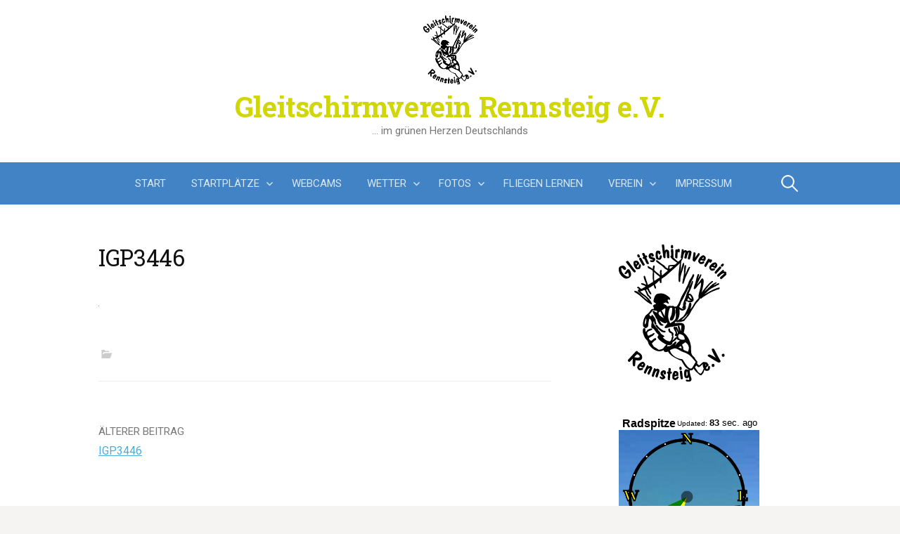

--- FILE ---
content_type: text/html; charset=UTF-8
request_url: https://www.gleitschirmverein-rennsteig.com/igp3446/
body_size: 11973
content:
<!DOCTYPE html>
<!--[if IE 8]>
<html class="ie8" lang="de">
<![endif]-->
<!--[if !(IE 8) ]><!-->
<html lang="de">
<!--<![endif]-->
<head>
<meta charset="UTF-8">
<meta name="viewport" content="width=device-width, initial-scale=1">
<link rel="profile" href="http://gmpg.org/xfn/11">
<link rel="pingback" href="https://www.gleitschirmverein-rennsteig.com/xmlrpc.php">
<!--[if lt IE 9]>
<script src="https://www.gleitschirmverein-rennsteig.com/wp-content/themes/first/js/html5shiv.js"></script>
<![endif]-->
<title>IGP3446 &#8211; Gleitschirmverein Rennsteig e.V.</title>
<meta name='robots' content='max-image-preview:large' />
<link rel='dns-prefetch' href='//www.gleitschirmverein-rennsteig.com' />
<link rel='dns-prefetch' href='//fonts.googleapis.com' />
<link rel="alternate" type="application/rss+xml" title="Gleitschirmverein Rennsteig e.V. &raquo; Feed" href="https://www.gleitschirmverein-rennsteig.com/feed/" />
<link rel="alternate" type="application/rss+xml" title="Gleitschirmverein Rennsteig e.V. &raquo; Kommentar-Feed" href="https://www.gleitschirmverein-rennsteig.com/comments/feed/" />
<link rel="alternate" type="application/rss+xml" title="Gleitschirmverein Rennsteig e.V. &raquo; IGP3446-Kommentar-Feed" href="https://www.gleitschirmverein-rennsteig.com/feed/?attachment_id=4878" />
<link rel="alternate" title="oEmbed (JSON)" type="application/json+oembed" href="https://www.gleitschirmverein-rennsteig.com/wp-json/oembed/1.0/embed?url=https%3A%2F%2Fwww.gleitschirmverein-rennsteig.com%2Figp3446%2F" />
<link rel="alternate" title="oEmbed (XML)" type="text/xml+oembed" href="https://www.gleitschirmverein-rennsteig.com/wp-json/oembed/1.0/embed?url=https%3A%2F%2Fwww.gleitschirmverein-rennsteig.com%2Figp3446%2F&#038;format=xml" />
<style id='wp-img-auto-sizes-contain-inline-css' type='text/css'>
img:is([sizes=auto i],[sizes^="auto," i]){contain-intrinsic-size:3000px 1500px}
/*# sourceURL=wp-img-auto-sizes-contain-inline-css */
</style>
<style id='wp-emoji-styles-inline-css' type='text/css'>

	img.wp-smiley, img.emoji {
		display: inline !important;
		border: none !important;
		box-shadow: none !important;
		height: 1em !important;
		width: 1em !important;
		margin: 0 0.07em !important;
		vertical-align: -0.1em !important;
		background: none !important;
		padding: 0 !important;
	}
/*# sourceURL=wp-emoji-styles-inline-css */
</style>
<style id='wp-block-library-inline-css' type='text/css'>
:root{--wp-block-synced-color:#7a00df;--wp-block-synced-color--rgb:122,0,223;--wp-bound-block-color:var(--wp-block-synced-color);--wp-editor-canvas-background:#ddd;--wp-admin-theme-color:#007cba;--wp-admin-theme-color--rgb:0,124,186;--wp-admin-theme-color-darker-10:#006ba1;--wp-admin-theme-color-darker-10--rgb:0,107,160.5;--wp-admin-theme-color-darker-20:#005a87;--wp-admin-theme-color-darker-20--rgb:0,90,135;--wp-admin-border-width-focus:2px}@media (min-resolution:192dpi){:root{--wp-admin-border-width-focus:1.5px}}.wp-element-button{cursor:pointer}:root .has-very-light-gray-background-color{background-color:#eee}:root .has-very-dark-gray-background-color{background-color:#313131}:root .has-very-light-gray-color{color:#eee}:root .has-very-dark-gray-color{color:#313131}:root .has-vivid-green-cyan-to-vivid-cyan-blue-gradient-background{background:linear-gradient(135deg,#00d084,#0693e3)}:root .has-purple-crush-gradient-background{background:linear-gradient(135deg,#34e2e4,#4721fb 50%,#ab1dfe)}:root .has-hazy-dawn-gradient-background{background:linear-gradient(135deg,#faaca8,#dad0ec)}:root .has-subdued-olive-gradient-background{background:linear-gradient(135deg,#fafae1,#67a671)}:root .has-atomic-cream-gradient-background{background:linear-gradient(135deg,#fdd79a,#004a59)}:root .has-nightshade-gradient-background{background:linear-gradient(135deg,#330968,#31cdcf)}:root .has-midnight-gradient-background{background:linear-gradient(135deg,#020381,#2874fc)}:root{--wp--preset--font-size--normal:16px;--wp--preset--font-size--huge:42px}.has-regular-font-size{font-size:1em}.has-larger-font-size{font-size:2.625em}.has-normal-font-size{font-size:var(--wp--preset--font-size--normal)}.has-huge-font-size{font-size:var(--wp--preset--font-size--huge)}.has-text-align-center{text-align:center}.has-text-align-left{text-align:left}.has-text-align-right{text-align:right}.has-fit-text{white-space:nowrap!important}#end-resizable-editor-section{display:none}.aligncenter{clear:both}.items-justified-left{justify-content:flex-start}.items-justified-center{justify-content:center}.items-justified-right{justify-content:flex-end}.items-justified-space-between{justify-content:space-between}.screen-reader-text{border:0;clip-path:inset(50%);height:1px;margin:-1px;overflow:hidden;padding:0;position:absolute;width:1px;word-wrap:normal!important}.screen-reader-text:focus{background-color:#ddd;clip-path:none;color:#444;display:block;font-size:1em;height:auto;left:5px;line-height:normal;padding:15px 23px 14px;text-decoration:none;top:5px;width:auto;z-index:100000}html :where(.has-border-color){border-style:solid}html :where([style*=border-top-color]){border-top-style:solid}html :where([style*=border-right-color]){border-right-style:solid}html :where([style*=border-bottom-color]){border-bottom-style:solid}html :where([style*=border-left-color]){border-left-style:solid}html :where([style*=border-width]){border-style:solid}html :where([style*=border-top-width]){border-top-style:solid}html :where([style*=border-right-width]){border-right-style:solid}html :where([style*=border-bottom-width]){border-bottom-style:solid}html :where([style*=border-left-width]){border-left-style:solid}html :where(img[class*=wp-image-]){height:auto;max-width:100%}:where(figure){margin:0 0 1em}html :where(.is-position-sticky){--wp-admin--admin-bar--position-offset:var(--wp-admin--admin-bar--height,0px)}@media screen and (max-width:600px){html :where(.is-position-sticky){--wp-admin--admin-bar--position-offset:0px}}

/*# sourceURL=wp-block-library-inline-css */
</style><style id='global-styles-inline-css' type='text/css'>
:root{--wp--preset--aspect-ratio--square: 1;--wp--preset--aspect-ratio--4-3: 4/3;--wp--preset--aspect-ratio--3-4: 3/4;--wp--preset--aspect-ratio--3-2: 3/2;--wp--preset--aspect-ratio--2-3: 2/3;--wp--preset--aspect-ratio--16-9: 16/9;--wp--preset--aspect-ratio--9-16: 9/16;--wp--preset--color--black: #000000;--wp--preset--color--cyan-bluish-gray: #abb8c3;--wp--preset--color--white: #ffffff;--wp--preset--color--pale-pink: #f78da7;--wp--preset--color--vivid-red: #cf2e2e;--wp--preset--color--luminous-vivid-orange: #ff6900;--wp--preset--color--luminous-vivid-amber: #fcb900;--wp--preset--color--light-green-cyan: #7bdcb5;--wp--preset--color--vivid-green-cyan: #00d084;--wp--preset--color--pale-cyan-blue: #8ed1fc;--wp--preset--color--vivid-cyan-blue: #0693e3;--wp--preset--color--vivid-purple: #9b51e0;--wp--preset--gradient--vivid-cyan-blue-to-vivid-purple: linear-gradient(135deg,rgb(6,147,227) 0%,rgb(155,81,224) 100%);--wp--preset--gradient--light-green-cyan-to-vivid-green-cyan: linear-gradient(135deg,rgb(122,220,180) 0%,rgb(0,208,130) 100%);--wp--preset--gradient--luminous-vivid-amber-to-luminous-vivid-orange: linear-gradient(135deg,rgb(252,185,0) 0%,rgb(255,105,0) 100%);--wp--preset--gradient--luminous-vivid-orange-to-vivid-red: linear-gradient(135deg,rgb(255,105,0) 0%,rgb(207,46,46) 100%);--wp--preset--gradient--very-light-gray-to-cyan-bluish-gray: linear-gradient(135deg,rgb(238,238,238) 0%,rgb(169,184,195) 100%);--wp--preset--gradient--cool-to-warm-spectrum: linear-gradient(135deg,rgb(74,234,220) 0%,rgb(151,120,209) 20%,rgb(207,42,186) 40%,rgb(238,44,130) 60%,rgb(251,105,98) 80%,rgb(254,248,76) 100%);--wp--preset--gradient--blush-light-purple: linear-gradient(135deg,rgb(255,206,236) 0%,rgb(152,150,240) 100%);--wp--preset--gradient--blush-bordeaux: linear-gradient(135deg,rgb(254,205,165) 0%,rgb(254,45,45) 50%,rgb(107,0,62) 100%);--wp--preset--gradient--luminous-dusk: linear-gradient(135deg,rgb(255,203,112) 0%,rgb(199,81,192) 50%,rgb(65,88,208) 100%);--wp--preset--gradient--pale-ocean: linear-gradient(135deg,rgb(255,245,203) 0%,rgb(182,227,212) 50%,rgb(51,167,181) 100%);--wp--preset--gradient--electric-grass: linear-gradient(135deg,rgb(202,248,128) 0%,rgb(113,206,126) 100%);--wp--preset--gradient--midnight: linear-gradient(135deg,rgb(2,3,129) 0%,rgb(40,116,252) 100%);--wp--preset--font-size--small: 13px;--wp--preset--font-size--medium: 20px;--wp--preset--font-size--large: 36px;--wp--preset--font-size--x-large: 42px;--wp--preset--spacing--20: 0.44rem;--wp--preset--spacing--30: 0.67rem;--wp--preset--spacing--40: 1rem;--wp--preset--spacing--50: 1.5rem;--wp--preset--spacing--60: 2.25rem;--wp--preset--spacing--70: 3.38rem;--wp--preset--spacing--80: 5.06rem;--wp--preset--shadow--natural: 6px 6px 9px rgba(0, 0, 0, 0.2);--wp--preset--shadow--deep: 12px 12px 50px rgba(0, 0, 0, 0.4);--wp--preset--shadow--sharp: 6px 6px 0px rgba(0, 0, 0, 0.2);--wp--preset--shadow--outlined: 6px 6px 0px -3px rgb(255, 255, 255), 6px 6px rgb(0, 0, 0);--wp--preset--shadow--crisp: 6px 6px 0px rgb(0, 0, 0);}:where(.is-layout-flex){gap: 0.5em;}:where(.is-layout-grid){gap: 0.5em;}body .is-layout-flex{display: flex;}.is-layout-flex{flex-wrap: wrap;align-items: center;}.is-layout-flex > :is(*, div){margin: 0;}body .is-layout-grid{display: grid;}.is-layout-grid > :is(*, div){margin: 0;}:where(.wp-block-columns.is-layout-flex){gap: 2em;}:where(.wp-block-columns.is-layout-grid){gap: 2em;}:where(.wp-block-post-template.is-layout-flex){gap: 1.25em;}:where(.wp-block-post-template.is-layout-grid){gap: 1.25em;}.has-black-color{color: var(--wp--preset--color--black) !important;}.has-cyan-bluish-gray-color{color: var(--wp--preset--color--cyan-bluish-gray) !important;}.has-white-color{color: var(--wp--preset--color--white) !important;}.has-pale-pink-color{color: var(--wp--preset--color--pale-pink) !important;}.has-vivid-red-color{color: var(--wp--preset--color--vivid-red) !important;}.has-luminous-vivid-orange-color{color: var(--wp--preset--color--luminous-vivid-orange) !important;}.has-luminous-vivid-amber-color{color: var(--wp--preset--color--luminous-vivid-amber) !important;}.has-light-green-cyan-color{color: var(--wp--preset--color--light-green-cyan) !important;}.has-vivid-green-cyan-color{color: var(--wp--preset--color--vivid-green-cyan) !important;}.has-pale-cyan-blue-color{color: var(--wp--preset--color--pale-cyan-blue) !important;}.has-vivid-cyan-blue-color{color: var(--wp--preset--color--vivid-cyan-blue) !important;}.has-vivid-purple-color{color: var(--wp--preset--color--vivid-purple) !important;}.has-black-background-color{background-color: var(--wp--preset--color--black) !important;}.has-cyan-bluish-gray-background-color{background-color: var(--wp--preset--color--cyan-bluish-gray) !important;}.has-white-background-color{background-color: var(--wp--preset--color--white) !important;}.has-pale-pink-background-color{background-color: var(--wp--preset--color--pale-pink) !important;}.has-vivid-red-background-color{background-color: var(--wp--preset--color--vivid-red) !important;}.has-luminous-vivid-orange-background-color{background-color: var(--wp--preset--color--luminous-vivid-orange) !important;}.has-luminous-vivid-amber-background-color{background-color: var(--wp--preset--color--luminous-vivid-amber) !important;}.has-light-green-cyan-background-color{background-color: var(--wp--preset--color--light-green-cyan) !important;}.has-vivid-green-cyan-background-color{background-color: var(--wp--preset--color--vivid-green-cyan) !important;}.has-pale-cyan-blue-background-color{background-color: var(--wp--preset--color--pale-cyan-blue) !important;}.has-vivid-cyan-blue-background-color{background-color: var(--wp--preset--color--vivid-cyan-blue) !important;}.has-vivid-purple-background-color{background-color: var(--wp--preset--color--vivid-purple) !important;}.has-black-border-color{border-color: var(--wp--preset--color--black) !important;}.has-cyan-bluish-gray-border-color{border-color: var(--wp--preset--color--cyan-bluish-gray) !important;}.has-white-border-color{border-color: var(--wp--preset--color--white) !important;}.has-pale-pink-border-color{border-color: var(--wp--preset--color--pale-pink) !important;}.has-vivid-red-border-color{border-color: var(--wp--preset--color--vivid-red) !important;}.has-luminous-vivid-orange-border-color{border-color: var(--wp--preset--color--luminous-vivid-orange) !important;}.has-luminous-vivid-amber-border-color{border-color: var(--wp--preset--color--luminous-vivid-amber) !important;}.has-light-green-cyan-border-color{border-color: var(--wp--preset--color--light-green-cyan) !important;}.has-vivid-green-cyan-border-color{border-color: var(--wp--preset--color--vivid-green-cyan) !important;}.has-pale-cyan-blue-border-color{border-color: var(--wp--preset--color--pale-cyan-blue) !important;}.has-vivid-cyan-blue-border-color{border-color: var(--wp--preset--color--vivid-cyan-blue) !important;}.has-vivid-purple-border-color{border-color: var(--wp--preset--color--vivid-purple) !important;}.has-vivid-cyan-blue-to-vivid-purple-gradient-background{background: var(--wp--preset--gradient--vivid-cyan-blue-to-vivid-purple) !important;}.has-light-green-cyan-to-vivid-green-cyan-gradient-background{background: var(--wp--preset--gradient--light-green-cyan-to-vivid-green-cyan) !important;}.has-luminous-vivid-amber-to-luminous-vivid-orange-gradient-background{background: var(--wp--preset--gradient--luminous-vivid-amber-to-luminous-vivid-orange) !important;}.has-luminous-vivid-orange-to-vivid-red-gradient-background{background: var(--wp--preset--gradient--luminous-vivid-orange-to-vivid-red) !important;}.has-very-light-gray-to-cyan-bluish-gray-gradient-background{background: var(--wp--preset--gradient--very-light-gray-to-cyan-bluish-gray) !important;}.has-cool-to-warm-spectrum-gradient-background{background: var(--wp--preset--gradient--cool-to-warm-spectrum) !important;}.has-blush-light-purple-gradient-background{background: var(--wp--preset--gradient--blush-light-purple) !important;}.has-blush-bordeaux-gradient-background{background: var(--wp--preset--gradient--blush-bordeaux) !important;}.has-luminous-dusk-gradient-background{background: var(--wp--preset--gradient--luminous-dusk) !important;}.has-pale-ocean-gradient-background{background: var(--wp--preset--gradient--pale-ocean) !important;}.has-electric-grass-gradient-background{background: var(--wp--preset--gradient--electric-grass) !important;}.has-midnight-gradient-background{background: var(--wp--preset--gradient--midnight) !important;}.has-small-font-size{font-size: var(--wp--preset--font-size--small) !important;}.has-medium-font-size{font-size: var(--wp--preset--font-size--medium) !important;}.has-large-font-size{font-size: var(--wp--preset--font-size--large) !important;}.has-x-large-font-size{font-size: var(--wp--preset--font-size--x-large) !important;}
/*# sourceURL=global-styles-inline-css */
</style>

<style id='classic-theme-styles-inline-css' type='text/css'>
/*! This file is auto-generated */
.wp-block-button__link{color:#fff;background-color:#32373c;border-radius:9999px;box-shadow:none;text-decoration:none;padding:calc(.667em + 2px) calc(1.333em + 2px);font-size:1.125em}.wp-block-file__button{background:#32373c;color:#fff;text-decoration:none}
/*# sourceURL=/wp-includes/css/classic-themes.min.css */
</style>
<link rel='stylesheet' id='nextgen-download-gallery-css' href='https://www.gleitschirmverein-rennsteig.com/wp-content/plugins/nextgen-download-gallery/static/css/style.css?ver=1.6.2' type='text/css' media='all' />
<link rel='stylesheet' id='first-font-css' href='https://fonts.googleapis.com/css?family=Roboto+Slab%3A700%7CRoboto+Slab%3A400%7CRoboto%3A400%2C400italic%2C700&#038;subset=latin%2Clatin-ext' type='text/css' media='all' />
<link rel='stylesheet' id='first-genericons-css' href='https://www.gleitschirmverein-rennsteig.com/wp-content/themes/first/genericons/genericons.css?ver=3.3' type='text/css' media='all' />
<link rel='stylesheet' id='first-normalize-css' href='https://www.gleitschirmverein-rennsteig.com/wp-content/themes/first/css/normalize.css?ver=3.0.2' type='text/css' media='all' />
<link rel='stylesheet' id='first-style-css' href='https://www.gleitschirmverein-rennsteig.com/wp-content/themes/first/style.css?ver=2.0.4' type='text/css' media='all' />
<script type="text/javascript" src="https://www.gleitschirmverein-rennsteig.com/wp-includes/js/jquery/jquery.min.js?ver=3.7.1" id="jquery-core-js"></script>
<script type="text/javascript" src="https://www.gleitschirmverein-rennsteig.com/wp-includes/js/jquery/jquery-migrate.min.js?ver=3.4.1" id="jquery-migrate-js"></script>
<link rel="https://api.w.org/" href="https://www.gleitschirmverein-rennsteig.com/wp-json/" /><link rel="alternate" title="JSON" type="application/json" href="https://www.gleitschirmverein-rennsteig.com/wp-json/wp/v2/media/4878" /><link rel="EditURI" type="application/rsd+xml" title="RSD" href="https://www.gleitschirmverein-rennsteig.com/xmlrpc.php?rsd" />
<meta name="generator" content="WordPress 6.9" />
<link rel="canonical" href="https://www.gleitschirmverein-rennsteig.com/igp3446/" />
<link rel='shortlink' href='https://www.gleitschirmverein-rennsteig.com/?p=4878' />
	<style type="text/css">
		/* Fonts */
				html {
			font-size: 90%;
		}
				body {
						font-family: 'Roboto';
									font-size: 16px;
					}
				@media screen and (max-width: 782px) {
						html {
				font-size: 81%;
			}
									body {
				font-size: 15px;
			}
					}
							h1, h2, h3, h4, h5, h6 {
				font-family: 'Roboto Slab';
				font-weight: 400;
			}
		
		/* Colors */
								.site-bar, .main-navigation ul ul {
				background-color: #4183c4;
			}
									.footer-area {
				background-color: #9fbd4a;
			}
									.entry-content a, .entry-summary a, .page-content a, .comment-content a, .post-navigation a {
				color: #47aeda;
			}
									a:hover {
				color: #d1d707;
			}
					
				/* Title */
			.site-title {
								font-family: 'Roboto Slab', sans-serif;
												font-weight: 700;
																											}
						.site-title a, .site-title a:hover {
				color: #d1d707;
			}
								
				/* Logo */
			.site-logo {
											}
						</style>
		<style type="text/css" id="first-custom-css">
			</style>
	<style type="text/css" id="custom-background-css">
body.custom-background { background-color: #f5f4f2; }
</style>
	<link rel="icon" href="https://www.gleitschirmverein-rennsteig.com/wp-content/uploads/2018/02/cropped-navicon_gsvr_512x512px-32x32.png" sizes="32x32" />
<link rel="icon" href="https://www.gleitschirmverein-rennsteig.com/wp-content/uploads/2018/02/cropped-navicon_gsvr_512x512px-192x192.png" sizes="192x192" />
<link rel="apple-touch-icon" href="https://www.gleitschirmverein-rennsteig.com/wp-content/uploads/2018/02/cropped-navicon_gsvr_512x512px-180x180.png" />
<meta name="msapplication-TileImage" content="https://www.gleitschirmverein-rennsteig.com/wp-content/uploads/2018/02/cropped-navicon_gsvr_512x512px-270x270.png" />
</head>

<body class="attachment wp-singular attachment-template-default single single-attachment postid-4878 attachmentid-4878 attachment-jpeg custom-background wp-theme-first has-avatars footer-1">
<div id="page" class="hfeed site">
	<a class="skip-link screen-reader-text" href="#content">Springe zum Inhalt</a>

	<header id="masthead" class="site-header" role="banner">
		<div class="site-top">
			<div class="site-top-table">
				<div class="site-branding">
								<h1 class="site-logo"><a href="https://www.gleitschirmverein-rennsteig.com/" rel="home">		<img alt="" src="http://www.gleitschirmverein-rennsteig.com/wp-content/uploads/2018/02/logo_gsvr_400px.png" width="77" />
	</a></h1>
												<h1 class="site-title"><a href="https://www.gleitschirmverein-rennsteig.com/" rel="home">Gleitschirmverein Rennsteig e.V.</a></h1>
												<div class="site-description">&#8230; im grünen Herzen Deutschlands</div>
								</div>

							</div>
		</div>

				<div class="site-bar">
			<nav id="site-navigation" class="main-navigation" role="navigation">
				<div class="menu-toggle">Menü</div>
				<div class="menu"><ul>
<li ><a href="https://www.gleitschirmverein-rennsteig.com/">Start</a></li><li class="page_item page-item-7 page_item_has_children"><a href="https://www.gleitschirmverein-rennsteig.com/startplatze/">Startplätze</a>
<ul class='children'>
	<li class="page_item page-item-40"><a href="https://www.gleitschirmverein-rennsteig.com/startplatze/zopten/">Gräfenthal / Zopten</a></li>
	<li class="page_item page-item-42"><a href="https://www.gleitschirmverein-rennsteig.com/startplatze/grossneundorf/">Großneundorf &#8211; G9D</a></li>
	<li class="page_item page-item-528"><a href="https://www.gleitschirmverein-rennsteig.com/startplatze/reichenbach/">Reichenbach</a></li>
	<li class="page_item page-item-43"><a href="https://www.gleitschirmverein-rennsteig.com/startplatze/neukenroth/">Neukenroth</a></li>
	<li class="page_item page-item-41"><a href="https://www.gleitschirmverein-rennsteig.com/startplatze/radspitze/">Radspitze</a></li>
	<li class="page_item page-item-64"><a href="https://www.gleitschirmverein-rennsteig.com/startplatze/gasteregelung/">Gästeregelung</a></li>
</ul>
</li>
<li class="page_item page-item-8"><a href="https://www.gleitschirmverein-rennsteig.com/webcams/">Webcams</a></li>
<li class="page_item page-item-6 page_item_has_children"><a href="https://www.gleitschirmverein-rennsteig.com/wetter/">Wetter</a>
<ul class='children'>
	<li class="page_item page-item-76"><a href="https://www.gleitschirmverein-rennsteig.com/wetter/das-wetter-von-heute/">Wind- und Thermikprognose (Heute)</a></li>
	<li class="page_item page-item-77"><a href="https://www.gleitschirmverein-rennsteig.com/wetter/wind-und-thermikprognose-morgen/">Wind- und Thermikprognose (Morgen)</a></li>
	<li class="page_item page-item-5221"><a href="https://www.gleitschirmverein-rennsteig.com/wetter/wind-und-wetterdaten/">Wind- und Wetterdaten</a></li>
</ul>
</li>
<li class="page_item page-item-3 page_item_has_children"><a href="https://www.gleitschirmverein-rennsteig.com/fotos/">Fotos</a>
<ul class='children'>
	<li class="page_item page-item-102 page_item_has_children"><a href="https://www.gleitschirmverein-rennsteig.com/fotos/fotos-aus-2008/">Fotos aus 2008</a>
	<ul class='children'>
		<li class="page_item page-item-54"><a href="https://www.gleitschirmverein-rennsteig.com/fotos/fotos-aus-2008/arbeitseinsatz-am-nordhang-marz-2008-2/">Nordhang &#8211; Arbeitseinsatz März 2008</a></li>
		<li class="page_item page-item-53"><a href="https://www.gleitschirmverein-rennsteig.com/fotos/fotos-aus-2008/hammertag-im-mai-2008-am-nordhang/">Nordhang &#8211; Hammertag Mai 2008</a></li>
		<li class="page_item page-item-68"><a href="https://www.gleitschirmverein-rennsteig.com/fotos/fotos-aus-2008/burkels-80-km-flug-vom-nordhang/">Burkels 80 km Flug vom Nordhang</a></li>
		<li class="page_item page-item-80"><a href="https://www.gleitschirmverein-rennsteig.com/fotos/fotos-aus-2008/we-kw-19/">Nordhang &#8211; Das war das WE KW 19 Mai 2008</a></li>
		<li class="page_item page-item-112"><a href="https://www.gleitschirmverein-rennsteig.com/fotos/fotos-aus-2008/am-nordhang-ende-mai/">Nordhang &#8211; Mai 2008</a></li>
		<li class="page_item page-item-141"><a href="https://www.gleitschirmverein-rennsteig.com/fotos/fotos-aus-2008/2008-06-radspitze/">Radspitze &#8211; Jun. 2008</a></li>
		<li class="page_item page-item-139"><a href="https://www.gleitschirmverein-rennsteig.com/fotos/fotos-aus-2008/ballonfahren-mit-der-flugschule-bayerwald/">Ballonfahren mit der Flugschule Bayerwald</a></li>
		<li class="page_item page-item-140"><a href="https://www.gleitschirmverein-rennsteig.com/fotos/fotos-aus-2008/kossen-050708/">Kössen &#8211; Jul. 2008</a></li>
		<li class="page_item page-item-167"><a href="https://www.gleitschirmverein-rennsteig.com/fotos/fotos-aus-2008/bassano-im-oktober-2008/">Bassano &#8211; Okt. 2008</a></li>
		<li class="page_item page-item-168"><a href="https://www.gleitschirmverein-rennsteig.com/fotos/fotos-aus-2008/goldenes-herbstfliegen/">Großneundorf &#8211; G9D &#8211; Goldenes Herbstfliegen</a></li>
		<li class="page_item page-item-169"><a href="https://www.gleitschirmverein-rennsteig.com/fotos/fotos-aus-2008/anschleppen-in-reichenbach/">Reichenbach &#8211; &#8222;Anschleppen&#8220; Okt. 2008</a></li>
		<li class="page_item page-item-183 page_item_has_children"><a href="https://www.gleitschirmverein-rennsteig.com/fotos/fotos-aus-2008/algo-nov-2008/">Algodonales &#8211; Nov. 2008</a>
		<ul class='children'>
			<li class="page_item page-item-1924"><a href="https://www.gleitschirmverein-rennsteig.com/fotos/fotos-aus-2008/algo-nov-2008/algodonales-teil-1-nov-2008/">Algodonales &#8211; Teil 1 Nov. 2008</a></li>
			<li class="page_item page-item-1925"><a href="https://www.gleitschirmverein-rennsteig.com/fotos/fotos-aus-2008/algo-nov-2008/algodonales-teil-2-nov-2008/">Algodonales &#8211; Teil 2 Nov. 2008</a></li>
			<li class="page_item page-item-1926"><a href="https://www.gleitschirmverein-rennsteig.com/fotos/fotos-aus-2008/algo-nov-2008/algodonales-teil-3-nov-2008/">Algodonales &#8211; Teil 3 Nov. 2008</a></li>
		</ul>
</li>
		<li class="page_item page-item-196"><a href="https://www.gleitschirmverein-rennsteig.com/fotos/fotos-aus-2008/winterfliegen-0809/">Nordhang &#8211; Winterfliegen Dez. 2008</a></li>
		<li class="page_item page-item-198"><a href="https://www.gleitschirmverein-rennsteig.com/fotos/fotos-aus-2008/jahresabschluss-2008/">Radspitze &#8211; Jahresabschlussfliegen Dez. 2008</a></li>
		<li class="page_item page-item-177"><a href="https://www.gleitschirmverein-rennsteig.com/fotos/fotos-aus-2008/ausblick-auf-molveno/">Ausblick auf Molveno &#8211; Osterausflug 2009</a></li>
	</ul>
</li>
	<li class="page_item page-item-219 page_item_has_children"><a href="https://www.gleitschirmverein-rennsteig.com/fotos/fotos-aus-2009/">Fotos aus 2009</a>
	<ul class='children'>
		<li class="page_item page-item-295"><a href="https://www.gleitschirmverein-rennsteig.com/fotos/fotos-aus-2009/fliegen-an-der-radspitze-im-marz09/">Radspitze &#8211; 1 Tag im März 2009</a></li>
		<li class="page_item page-item-294"><a href="https://www.gleitschirmverein-rennsteig.com/fotos/fotos-aus-2009/osterausflug-nach-molveno-bassano/">Molveno/Bassano &#8211; Osterausflug 2009</a></li>
		<li class="page_item page-item-293"><a href="https://www.gleitschirmverein-rennsteig.com/fotos/fotos-aus-2009/ostern-09-in-der-heimat/">Nordhang &#8211; Ostern in der Heimat Apr. 2009</a></li>
		<li class="page_item page-item-291"><a href="https://www.gleitschirmverein-rennsteig.com/fotos/fotos-aus-2009/slowenien-juni09/">Slowenien &#8211; Impressionen Jun. 2009</a></li>
		<li class="page_item page-item-315"><a href="https://www.gleitschirmverein-rennsteig.com/fotos/fotos-aus-2009/radspitzwetter-am-270809/">Radspitze -Weite Strecken waren drin Aug. 2009</a></li>
		<li class="page_item page-item-332"><a href="https://www.gleitschirmverein-rennsteig.com/fotos/fotos-aus-2009/schulungstag-am-nordhang-im-herbst-2009/">Nordhang &#8211; Schulung Sept. 2009</a></li>
		<li class="page_item page-item-343"><a href="https://www.gleitschirmverein-rennsteig.com/fotos/fotos-aus-2009/343-2/">Radspitze &#8211; Jahresabschlussfliegen Dez. 2009</a></li>
		<li class="page_item page-item-313"><a href="https://www.gleitschirmverein-rennsteig.com/fotos/fotos-aus-2009/arbeitseinsatze-09/">Nordhang/Radspitze &#8211; Arbeitseinsätze 2009</a></li>
	</ul>
</li>
	<li class="page_item page-item-566 page_item_has_children"><a href="https://www.gleitschirmverein-rennsteig.com/fotos/fotos-aus-2010/">Fotos aus 2010</a>
	<ul class='children'>
		<li class="page_item page-item-578"><a href="https://www.gleitschirmverein-rennsteig.com/fotos/fotos-aus-2010/bawu-gsvr-airgames-2010/">Oppenau &#8211; BAWÜ Mai 2010</a></li>
		<li class="page_item page-item-581"><a href="https://www.gleitschirmverein-rennsteig.com/fotos/fotos-aus-2010/lac-dannecy-05-2010/">Lac d`Annecy &#8211; Nachpfingstfliegen Mai 2010</a></li>
		<li class="page_item page-item-576"><a href="https://www.gleitschirmverein-rennsteig.com/fotos/fotos-aus-2010/erstbeflug-reichenbach-06-2010/">Reichenbach &#8211; Schleppen Jun. 2010</a></li>
		<li class="page_item page-item-710"><a href="https://www.gleitschirmverein-rennsteig.com/fotos/fotos-aus-2010/streckenflugtage-in-zopten/">Nordhang &#8211; Streckentage in Zopten Jun. 2010</a></li>
		<li class="page_item page-item-805"><a href="https://www.gleitschirmverein-rennsteig.com/fotos/fotos-aus-2010/an-der-dune-de-pyla/">Dune du Pyla &#8211; Juli 2010</a></li>
		<li class="page_item page-item-740"><a href="https://www.gleitschirmverein-rennsteig.com/fotos/fotos-aus-2010/compilation-aus-lohma-westhausen/">Löhma/Westhausen &#8211; Compilation Aug. 2010</a></li>
		<li class="page_item page-item-743"><a href="https://www.gleitschirmverein-rennsteig.com/fotos/fotos-aus-2010/ein-tag-uber-den-wolken/">Radspitze &#8211; Ein Tag über den Wolken Aug. 2010</a></li>
		<li class="page_item page-item-780"><a href="https://www.gleitschirmverein-rennsteig.com/fotos/fotos-aus-2010/ein-wochenende-an-der-radspitze/">Radspitze &#8211; Ein Wochenende auf der Alm Aug. 2010</a></li>
	</ul>
</li>
	<li class="page_item page-item-1294 page_item_has_children"><a href="https://www.gleitschirmverein-rennsteig.com/fotos/fotos-aus-2011/">Fotos aus 2011</a>
	<ul class='children'>
		<li class="page_item page-item-2064"><a href="https://www.gleitschirmverein-rennsteig.com/fotos/fotos-aus-2011/radpitz-rochn-roll/">Radspitze &#8211; Rock`n Roll April 2011</a></li>
		<li class="page_item page-item-2072"><a href="https://www.gleitschirmverein-rennsteig.com/fotos/fotos-aus-2011/nordhang-april-2011/">Nordhang &#8211; April 2011</a></li>
	</ul>
</li>
	<li class="page_item page-item-3260 page_item_has_children"><a href="https://www.gleitschirmverein-rennsteig.com/fotos/fotos-aus-2012/">Fotos aus 2012</a>
	<ul class='children'>
		<li class="page_item page-item-3263"><a href="https://www.gleitschirmverein-rennsteig.com/fotos/fotos-aus-2012/groundhandling-flugplatz-kronach/">Groundhandling Flugplatz Kronach</a></li>
	</ul>
</li>
	<li class="page_item page-item-3579 page_item_has_children"><a href="https://www.gleitschirmverein-rennsteig.com/fotos/fotos-aus-2013/">Fotos aus 2013</a>
	<ul class='children'>
		<li class="page_item page-item-3581"><a href="https://www.gleitschirmverein-rennsteig.com/fotos/fotos-aus-2013/thermik-alarm-in-zopten/">Thermik-Alarm in Zopten</a></li>
	</ul>
</li>
	<li class="page_item page-item-3933 page_item_has_children"><a href="https://www.gleitschirmverein-rennsteig.com/fotos/fotos-2014/">Fotos 2014</a>
	<ul class='children'>
		<li class="page_item page-item-3935"><a href="https://www.gleitschirmverein-rennsteig.com/fotos/fotos-2014/sonntagsausflug-im-mai/">Sonntagsausflug im Mai</a></li>
	</ul>
</li>
	<li class="page_item page-item-4675 page_item_has_children"><a href="https://www.gleitschirmverein-rennsteig.com/fotos/fotos-2016/">Fotos 2016</a>
	<ul class='children'>
		<li class="page_item page-item-4677"><a href="https://www.gleitschirmverein-rennsteig.com/fotos/fotos-2016/radspitze-im-februar/">Radspitze im Februar</a></li>
	</ul>
</li>
</ul>
</li>
<li class="page_item page-item-65"><a href="https://www.gleitschirmverein-rennsteig.com/ausbildung/">Fliegen lernen</a></li>
<li class="page_item page-item-5 page_item_has_children"><a href="https://www.gleitschirmverein-rennsteig.com/verein/">Verein</a>
<ul class='children'>
	<li class="page_item page-item-1344 page_item_has_children"><a href="https://www.gleitschirmverein-rennsteig.com/verein/mitgliederbereich/">Mitgliederbereich</a>
	<ul class='children'>
		<li class="page_item page-item-4152"><a href="https://www.gleitschirmverein-rennsteig.com/verein/mitgliederbereich/dhv-vereinsinfos/">DHV Vereinsinfos</a></li>
		<li class="page_item page-item-4167"><a href="https://www.gleitschirmverein-rennsteig.com/verein/mitgliederbereich/kommissionssitzungs-und-dvh-jhv-protokolle/">Kommissionssitzungs- und DVH-JHV Protokolle</a></li>
		<li class="page_item page-item-3559"><a href="https://www.gleitschirmverein-rennsteig.com/verein/mitgliederbereich/dhv-infos-aus-2011/">DHV Infos aus 2011</a></li>
		<li class="page_item page-item-3561"><a href="https://www.gleitschirmverein-rennsteig.com/verein/mitgliederbereich/dhv-infos-aus-2012/">DHV Infos aus 2012</a></li>
		<li class="page_item page-item-3801"><a href="https://www.gleitschirmverein-rennsteig.com/verein/mitgliederbereich/dhv-infos-aus-2013/">DHV Infos aus 2013</a></li>
	</ul>
</li>
	<li class="page_item page-item-33"><a href="https://www.gleitschirmverein-rennsteig.com/verein/mitgliedschaft/">Mitgliedschaft</a></li>
	<li class="page_item page-item-36"><a href="https://www.gleitschirmverein-rennsteig.com/verein/sreckenflugpokal-2008/">Wettbewerbe</a></li>
	<li class="page_item page-item-29"><a href="https://www.gleitschirmverein-rennsteig.com/verein/vorstand/">Der Vorstand</a></li>
	<li class="page_item page-item-66 page_item_has_children"><a href="https://www.gleitschirmverein-rennsteig.com/verein/homepage/">Homepage</a>
	<ul class='children'>
		<li class="page_item page-item-3213"><a href="https://www.gleitschirmverein-rennsteig.com/verein/homepage/chat/">Chat</a></li>
		<li class="page_item page-item-30"><a href="https://www.gleitschirmverein-rennsteig.com/verein/homepage/statistik/">Statistik</a></li>
	</ul>
</li>
</ul>
</li>
<li class="page_item page-item-2"><a href="https://www.gleitschirmverein-rennsteig.com/impressum/">Impressum</a></li>
</ul></div>
								<form role="search" method="get" class="search-form" action="https://www.gleitschirmverein-rennsteig.com/">
				<label>
					<span class="screen-reader-text">Suche nach:</span>
					<input type="search" class="search-field" placeholder="Suchen …" value="" name="s" />
				</label>
				<input type="submit" class="search-submit" value="Suchen" />
			</form>							</nav><!-- #site-navigation -->
		</div>
		
			</header><!-- #masthead -->

	<div id="content" class="site-content">

	<div id="primary" class="content-area">
		<main id="main" class="site-main" role="main">

		
			
<article id="post-4878" class="post-4878 attachment type-attachment status-inherit hentry">
	<header class="entry-header">
		<h1 class="entry-title">IGP3446</h1>
					</header><!-- .entry-header -->

	<div class="entry-content">
		<p class="attachment"><a href='https://www.gleitschirmverein-rennsteig.com/wp-content/uploads/2016/02/IGP3446.jpg'><img decoding="async" width="1" height="1" src="https://www.gleitschirmverein-rennsteig.com/wp-content/uploads/2016/02/IGP3446.jpg" class="attachment-medium size-medium" alt="" /></a></p>
			</div><!-- .entry-content -->

		<footer class="entry-meta entry-footer entry-footer-meta">
				<span class="cat-links">
					</span>
					</footer><!-- .entry-meta -->
	</article><!-- #post-## -->


				<nav class="navigation post-navigation" role="navigation">
		<h1 class="screen-reader-text">Beitrags-Navigation</h1>
		<div class="nav-links">
			<div class="nav-previous"><div class="post-nav-title">Älterer Beitrag</div><a href="https://www.gleitschirmverein-rennsteig.com/igp3446/" rel="prev">IGP3446</a></div>		</div><!-- .nav-links -->
	</nav><!-- .navigation -->
	
			
<div id="comments" class="comments-area">

	
	
	
		<div id="respond" class="comment-respond">
		<h3 id="reply-title" class="comment-reply-title">Schreibe einen Kommentar</h3><form action="https://www.gleitschirmverein-rennsteig.com/wp-comments-post.php" method="post" id="commentform" class="comment-form"><p class="comment-notes"><span id="email-notes">Deine E-Mail-Adresse wird nicht veröffentlicht.</span> <span class="required-field-message">Erforderliche Felder sind mit <span class="required">*</span> markiert</span></p><p class="comment-form-comment"><label for="comment">Kommentar <span class="required">*</span></label> <textarea id="comment" name="comment" cols="45" rows="8" maxlength="65525" required></textarea></p><p class="comment-form-author"><label for="author">Name <span class="required">*</span></label> <input id="author" name="author" type="text" value="" size="30" maxlength="245" autocomplete="name" required /></p>
<p class="comment-form-email"><label for="email">E-Mail-Adresse <span class="required">*</span></label> <input id="email" name="email" type="email" value="" size="30" maxlength="100" aria-describedby="email-notes" autocomplete="email" required /></p>
<p class="comment-form-url"><label for="url">Website</label> <input id="url" name="url" type="url" value="" size="30" maxlength="200" autocomplete="url" /></p>
<p class="form-submit"><input name="submit" type="submit" id="submit" class="submit" value="Kommentar abschicken" /> <input type='hidden' name='comment_post_ID' value='4878' id='comment_post_ID' />
<input type='hidden' name='comment_parent' id='comment_parent' value='0' />
</p><p style="display: none;"><input type="hidden" id="akismet_comment_nonce" name="akismet_comment_nonce" value="d60091d304" /></p><p style="display: none !important;" class="akismet-fields-container" data-prefix="ak_"><label>&#916;<textarea name="ak_hp_textarea" cols="45" rows="8" maxlength="100"></textarea></label><input type="hidden" id="ak_js_1" name="ak_js" value="101"/><script>document.getElementById( "ak_js_1" ).setAttribute( "value", ( new Date() ).getTime() );</script></p></form>	</div><!-- #respond -->
	<p class="akismet_comment_form_privacy_notice">Diese Website verwendet Akismet, um Spam zu reduzieren. <a href="https://akismet.com/privacy/" target="_blank" rel="nofollow noopener">Erfahre, wie deine Kommentardaten verarbeitet werden.</a></p>
</div><!-- #comments -->

		
		</main><!-- #main -->
	</div><!-- #primary -->


<div id="secondary" class="sidebar-area" role="complementary">
	<div class="widget-area">
		<aside id="media_image-7" class="widget widget_media_image"><img width="153" height="195" src="https://www.gleitschirmverein-rennsteig.com/wp-content/uploads/2018/02/logo_gsvr_400px.png" class="image wp-image-5474  attachment-full size-full" alt="" style="max-width: 100%; height: auto;" decoding="async" loading="lazy" /></aside><aside id="text-5" class="widget widget_text">			<div class="textwidget"><p><iframe style="width:100%; height: 450px;" src="https://widget.holfuy.com/?station=1038&amp;su=km/h&amp;t=C&amp;lang=de&amp;mode=vertical" frameborder="0" marginwidth="1" marginheight="1" scrolling="no"></iframe></p>
</div>
		</aside><aside id="linkcat-2" class="widget widget_links"><h1 class="widget-title">Links</h1>
	<ul class='xoxo blogroll'>
<li><a href="http://www.bamberger-gleitschirmclub.de/" title="Die Homepage unseres Nachbarvereins in Bamberg" target="_blank">1. Bamberger Gleitschirmclub e.V</a></li>
<li><a href="http://www.dhv.de/typo/" title="DHV Deutscher Hängegleiterverband e.V." target="_blank">DHV Deutscher Hängegleiterverband e.V.</a></li>
<li><a href="http://www.flugplatz-kronach.de" title="Webseite des Aero-Clubs Kronach" target="_blank">Flugplatz Kronach</a></li>
<li><a href="http://www.ohc-coburg.de" title="Die Homepage unseres Nachbarvereins in Coburg" target="_blank">Oberfränkischer Hängegleiter Verein Coburg e.V</a></li>
<li><a href="http://www.odgv.de" title="Die Homepage unseres Nachbarvereins in Saalfeld" target="_blank">Ostthüringer Drachen- und Gleitschirmfliegerverein Saalfeld e.V.</a></li>
<li><a href="http://www.gleitschirmfliegen-bayern.de/flugschule-gleitschirmfliegen.html" title="Unsere Partnerflugschule Flugzentrum Bayerwald" target="_blank">Unsere Partnerflugschule</a></li>

	</ul>
</aside>
<aside id="meta-3" class="widget widget_meta"><h1 class="widget-title">Meta</h1>
		<ul>
						<li><a href="https://www.gleitschirmverein-rennsteig.com/wp-login.php">Anmelden</a></li>
			<li><a href="https://www.gleitschirmverein-rennsteig.com/feed/">Feed der Einträge</a></li>
			<li><a href="https://www.gleitschirmverein-rennsteig.com/comments/feed/">Kommentar-Feed</a></li>

			<li><a href="https://de.wordpress.org/">WordPress.org</a></li>
		</ul>

		</aside><aside id="linkcat-2" class="widget widget_links"><h1 class="widget-title">Links</h1>
	<ul class='xoxo blogroll'>
<li><a href="http://www.bamberger-gleitschirmclub.de/" title="Die Homepage unseres Nachbarvereins in Bamberg" target="_blank">1. Bamberger Gleitschirmclub e.V</a></li>
<li><a href="http://www.dhv.de/typo/" title="DHV Deutscher Hängegleiterverband e.V." target="_blank">DHV Deutscher Hängegleiterverband e.V.</a></li>
<li><a href="http://www.flugplatz-kronach.de" title="Webseite des Aero-Clubs Kronach" target="_blank">Flugplatz Kronach</a></li>
<li><a href="http://www.ohc-coburg.de" title="Die Homepage unseres Nachbarvereins in Coburg" target="_blank">Oberfränkischer Hängegleiter Verein Coburg e.V</a></li>
<li><a href="http://www.odgv.de" title="Die Homepage unseres Nachbarvereins in Saalfeld" target="_blank">Ostthüringer Drachen- und Gleitschirmfliegerverein Saalfeld e.V.</a></li>
<li><a href="http://www.gleitschirmfliegen-bayern.de/flugschule-gleitschirmfliegen.html" title="Unsere Partnerflugschule Flugzentrum Bayerwald" target="_blank">Unsere Partnerflugschule</a></li>

	</ul>
</aside>
	</div>
</div><!-- #secondary -->

	</div><!-- #content -->

	<footer id="colophon" class="site-footer" role="contentinfo">
		
<div id="supplementary" class="footer-area" role="complementary">
	<div class="footer-widget">
				<div class="footer-widget-1 widget-area">
					</div>
							</div><!-- #footer-widget-wrap -->
</div><!-- #supplementary -->

				<div class="site-bottom">
						<div class="site-info">
								<div class="site-copyright">
					© 2018 Gleitschirmverein Rennsteig e.V.				</div>
											</div>
		</div>
			</footer><!-- #colophon -->
</div><!-- #page -->

<script type="speculationrules">
{"prefetch":[{"source":"document","where":{"and":[{"href_matches":"/*"},{"not":{"href_matches":["/wp-*.php","/wp-admin/*","/wp-content/uploads/*","/wp-content/*","/wp-content/plugins/*","/wp-content/themes/first/*","/*\\?(.+)"]}},{"not":{"selector_matches":"a[rel~=\"nofollow\"]"}},{"not":{"selector_matches":".no-prefetch, .no-prefetch a"}}]},"eagerness":"conservative"}]}
</script>
<script type="text/javascript" id="nextgen-download-gallery-form-js-extra">
/* <![CDATA[ */
var ngg_dlgallery = {"canDownloadAll":"1","canSelectAll":"1","alertNoImages":"Bitte w\u00e4hlen Sie ein oder mehrere Bilder zum Download"};
//# sourceURL=nextgen-download-gallery-form-js-extra
/* ]]> */
</script>
<script type="text/javascript" src="https://www.gleitschirmverein-rennsteig.com/wp-content/plugins/nextgen-download-gallery/static/js/download-form.min.js?ver=1.6.2" id="nextgen-download-gallery-form-js"></script>
<script type="text/javascript" src="https://www.gleitschirmverein-rennsteig.com/wp-content/themes/first/js/navigation.js?ver=20140707" id="first-navigation-js"></script>
<script type="text/javascript" src="https://www.gleitschirmverein-rennsteig.com/wp-content/themes/first/js/skip-link-focus-fix.js?ver=20130115" id="first-skip-link-focus-fix-js"></script>
<script defer type="text/javascript" src="https://www.gleitschirmverein-rennsteig.com/wp-content/plugins/akismet/_inc/akismet-frontend.js?ver=1762992626" id="akismet-frontend-js"></script>
<script id="wp-emoji-settings" type="application/json">
{"baseUrl":"https://s.w.org/images/core/emoji/17.0.2/72x72/","ext":".png","svgUrl":"https://s.w.org/images/core/emoji/17.0.2/svg/","svgExt":".svg","source":{"concatemoji":"https://www.gleitschirmverein-rennsteig.com/wp-includes/js/wp-emoji-release.min.js?ver=6.9"}}
</script>
<script type="module">
/* <![CDATA[ */
/*! This file is auto-generated */
const a=JSON.parse(document.getElementById("wp-emoji-settings").textContent),o=(window._wpemojiSettings=a,"wpEmojiSettingsSupports"),s=["flag","emoji"];function i(e){try{var t={supportTests:e,timestamp:(new Date).valueOf()};sessionStorage.setItem(o,JSON.stringify(t))}catch(e){}}function c(e,t,n){e.clearRect(0,0,e.canvas.width,e.canvas.height),e.fillText(t,0,0);t=new Uint32Array(e.getImageData(0,0,e.canvas.width,e.canvas.height).data);e.clearRect(0,0,e.canvas.width,e.canvas.height),e.fillText(n,0,0);const a=new Uint32Array(e.getImageData(0,0,e.canvas.width,e.canvas.height).data);return t.every((e,t)=>e===a[t])}function p(e,t){e.clearRect(0,0,e.canvas.width,e.canvas.height),e.fillText(t,0,0);var n=e.getImageData(16,16,1,1);for(let e=0;e<n.data.length;e++)if(0!==n.data[e])return!1;return!0}function u(e,t,n,a){switch(t){case"flag":return n(e,"\ud83c\udff3\ufe0f\u200d\u26a7\ufe0f","\ud83c\udff3\ufe0f\u200b\u26a7\ufe0f")?!1:!n(e,"\ud83c\udde8\ud83c\uddf6","\ud83c\udde8\u200b\ud83c\uddf6")&&!n(e,"\ud83c\udff4\udb40\udc67\udb40\udc62\udb40\udc65\udb40\udc6e\udb40\udc67\udb40\udc7f","\ud83c\udff4\u200b\udb40\udc67\u200b\udb40\udc62\u200b\udb40\udc65\u200b\udb40\udc6e\u200b\udb40\udc67\u200b\udb40\udc7f");case"emoji":return!a(e,"\ud83e\u1fac8")}return!1}function f(e,t,n,a){let r;const o=(r="undefined"!=typeof WorkerGlobalScope&&self instanceof WorkerGlobalScope?new OffscreenCanvas(300,150):document.createElement("canvas")).getContext("2d",{willReadFrequently:!0}),s=(o.textBaseline="top",o.font="600 32px Arial",{});return e.forEach(e=>{s[e]=t(o,e,n,a)}),s}function r(e){var t=document.createElement("script");t.src=e,t.defer=!0,document.head.appendChild(t)}a.supports={everything:!0,everythingExceptFlag:!0},new Promise(t=>{let n=function(){try{var e=JSON.parse(sessionStorage.getItem(o));if("object"==typeof e&&"number"==typeof e.timestamp&&(new Date).valueOf()<e.timestamp+604800&&"object"==typeof e.supportTests)return e.supportTests}catch(e){}return null}();if(!n){if("undefined"!=typeof Worker&&"undefined"!=typeof OffscreenCanvas&&"undefined"!=typeof URL&&URL.createObjectURL&&"undefined"!=typeof Blob)try{var e="postMessage("+f.toString()+"("+[JSON.stringify(s),u.toString(),c.toString(),p.toString()].join(",")+"));",a=new Blob([e],{type:"text/javascript"});const r=new Worker(URL.createObjectURL(a),{name:"wpTestEmojiSupports"});return void(r.onmessage=e=>{i(n=e.data),r.terminate(),t(n)})}catch(e){}i(n=f(s,u,c,p))}t(n)}).then(e=>{for(const n in e)a.supports[n]=e[n],a.supports.everything=a.supports.everything&&a.supports[n],"flag"!==n&&(a.supports.everythingExceptFlag=a.supports.everythingExceptFlag&&a.supports[n]);var t;a.supports.everythingExceptFlag=a.supports.everythingExceptFlag&&!a.supports.flag,a.supports.everything||((t=a.source||{}).concatemoji?r(t.concatemoji):t.wpemoji&&t.twemoji&&(r(t.twemoji),r(t.wpemoji)))});
//# sourceURL=https://www.gleitschirmverein-rennsteig.com/wp-includes/js/wp-emoji-loader.min.js
/* ]]> */
</script>

</body>
</html>


--- FILE ---
content_type: text/html; charset=UTF-8
request_url: https://widget.holfuy.com/?station=1038&su=km/h&t=C&lang=de&mode=vertical
body_size: 1948
content:
 
<!DOCTYPE html PUBLIC "-//W3C//DTD XHTML 1.0 Strict//EN" "http://www.w3.org/TR/xhtml1/DTD/xhtml1-strict.dtd">
<html xmlns="http://www.w3.org/1999/xhtml">
<title>Holfuy Weather Widget - Radspitze</title>
<meta http-equiv="refresh" content="300"><meta charset="utf-8">
<meta name="viewport" content="width=device-width, initial-scale=1.0">
<head>
<style>
.widget-hint{
	font-size:0.6em; 
	padding-left:5px; 
	color:gray;
}
</style>
<script>
var stattr = {"id":1038,"short_name":"#1038","country":"DE","o_s":215,"o_e":245,"o2_s":0,"o2_e":0,"w_s":195,"w_e":245,"w2_s":0,"w2_e":0,"style":"W"};var units =JSON.parse('{"speed":"km\/h","temp":"C","height":"m"}');</script>
</head>
<body style="margin:0; font-family: sans-serif,Arial,sans-serif; width:200px; height:auto; cursor:pointer;" onclick="window.open('https://holfuy.com/de/weather/1038','_blank');">  

<style>
#act_data_image_holder{
	padding-bottom:0px;
	width:100%;
	background:url('image/vertical.jpg'); 
	background-size: cover; 
	} 
#wind_kok{
	 width:95%;
     height:95%;
	}

.act_data_section{
	float:left;
	margin:0;
	width:100%;
	height:45px;
	color:black;
	overflow:hidden;
	}
.act_data_section_half{
	width:50%;
	}
.act_data_section_double{
	height:81px;
	}
.act_data_section td{
	padding-left: 10px;
    text-align:left;
	border-spacing:0;
	}
.act_data_header{
	font-size:0.75em;
	padding-left:10px;
	margin-left:0px;
	background:rgba(0,0,0,0.6);
	color:white;
	border-radius: 0 0px 0 0;
	}
.act_data_header a{
	
	color:lightblue;
	
	}
.act_data{
    background:rgba(255,255,255,0.9);
    padding-top:3px;
	padding-left:5px;
	margin-left:0px;
	height:29px;
	min-width:100%;
	overflow:hidden;
	}
.act_data_double{
	height:72px;
	}
.act_data_data{
	font-size:larger;
	font-weight:bold;
	}
.act_data_gust{
	font-weight:bold;
	}
.act_data_data_main{
	font-size:larger;
	font-weight:bold;
	}
.act_data_unit{
	font-size:x-small;
	}

</style>

<script>
	var owind=[[7,112],[7,111],[6,116],[8,129]];
</script>
<SCRIPT LANGUAGE="JavaScript" SRC="/js/wind_kok.js" charset="utf-8"></SCRIPT>
<SCRIPT LANGUAGE="JavaScript" SRC="/js/main.js" charset="utf-8"></SCRIPT>
<div style="background:white; height:15px; padding:3px;">
			<span style="float:left; font-weight: bold; margin-left:2px;">Radspitze</span>
			<span style="float:left; margin-left:2px; font-size: 0.8em;"><span style="font-size:0.8em;"">Updated: </span><span id="act_date"><b>83</b> sec. ago</span></span>
</div>
<div  id="act_data_image_holder" style="display:table; width:100%; height:90%;  " >
	<div id="weather_data" style="display: table-cell; vertical-align: middle; padding:0px;">	
		
		<div class="act_data_section" style="height: auto; margin-left:2px;">
			<canvas id="wind_kok"></canvas>
		</div>

		<div class="act_data_section">
			
				<div class="act_data_header">
					Wind jetzt				</div>
				<div class="act_data">
					<span class="act_data_data_main">
					 <span id="j_speed">9</span></span>-<span id="j_gust" title="wind gust" class="act_data_gust">14</span><span class="act_data_unit">km/h</span>
					 <span title="112°" class="act_dir"> <b><span id="j_dir">ESE</span></b>
					 <div id="act_wind_sign" style="background:#00ffcc; display: inline-block; border-radius:10px; width:10px;  height:10px;"></div>
					</span> 
					
				</div>
		</div> 	
		<div class="act_data_section">
				<div class="act_data_header">
					Wind 15 Min. </div>
				<div class="act_data">
					<span class="act_data_data">
					<span id="j_avg_speed">7.1</span></span>-<span id="j_max_gust" class="act_data_gust">14</span><span class="act_data_unit">km/h</span>
					<b><span class="act_dir" title="112°" id="j_avg_dir">ESE</span></b>
					  
				</div>
		</div>
			<div class="act_data_section act_data_section_double">
			<div class="act_data_header">Luft Temp.</div>
			<div class="act_data act_data_double" >
				<table style="font-size:smaller;">
					<tr><td rowspan="3" id="j_temperature" title="Current temperature" class="act_data_data" style="background-color:#a8a8ff; width:30px; padding:0 10px; font-weight:900; border-radius: 50%;">
					-5.5</td>
					<td><span style="font-size:0.7em;">Chill:</span>
						<span title="Wind Chill"  id="j_wind_chill">-9.6</span><span class="act_data_unit"> °C</span></td></tr>
					<tr>
					<td title="Today's maximum"><img style="width:12px;" title="Today's maximum" src="image/max.png"> 
							<span class=""  id="j_daily_max_temp">1.0</span><span class="act_data_unit"> °C</span></td></tr>
					<tr>
					<td><img style="width:12px;" title="Today's minimum" src="image/min.png">
							<span  id="j_daily_min_temp">-8.2</span><span class="act_data_unit"> °C</span></td></tr>		
				</table>
			</div>
		</div>
		
		<div class="act_data_section">
			<div class="act_data_header">Wind heute</div>
			<div class="act_data">
			    <span class="act_data_data" id="j_daily_avg_speed">
					5.7</span><span class="act_data_unit">km/h</span> 
				| <img style="width:14px; vertical-align:middle;" title="Wind" src="image/gust.png">
				<span class="act_data_gust" id="j_daily_max_wind" >29</span><span class="act_data_unit">km/h</span>
			</div>
		</div>
		<div class="clear"></div>
	</div>

</div>
<div  class="widget-hint">&nbsp http://holfuy.com </div>
<script>
var wind_dir_sensor=1;	
	
  			kokInit(false);
			newWind(112,9,-5.5,14,'21:02'); 
    

</script>
</body>
</html>